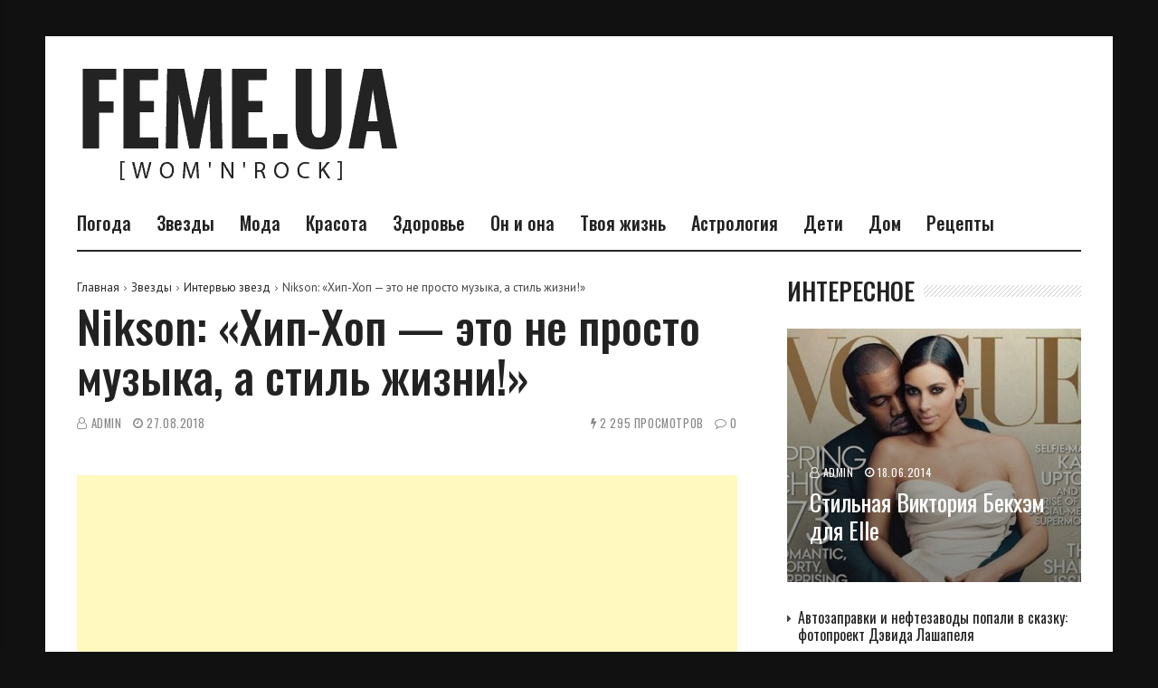

--- FILE ---
content_type: text/html; charset=UTF-8
request_url: https://feme.ua/celebrity/interview/nikson-khip-khop-eto-ne-prosto-muzyka-a-stil-zhizni.html
body_size: 18768
content:
<!doctype html>
<html lang="ru-RU">
<head>
	<meta charset="UTF-8">
	<meta name="viewport" content="width=device-width, initial-scale=1">

	<meta name='robots' content='index, follow, max-image-preview:large, max-snippet:-1, max-video-preview:-1' />

	<!-- This site is optimized with the Yoast SEO plugin v20.3 - https://yoast.com/wordpress/plugins/seo/ -->
	<title>Nikson: «Хип-Хоп - это не просто музыка, а стиль жизни!» &mdash; Feme.ua</title>
	<link rel="canonical" href="https://feme.ua/celebrity/interview/nikson-khip-khop-eto-ne-prosto-muzyka-a-stil-zhizni.html" />
	<meta property="og:locale" content="ru_RU" />
	<meta property="og:type" content="article" />
	<meta property="og:title" content="Nikson: «Хип-Хоп - это не просто музыка, а стиль жизни!» &mdash; Feme.ua" />
	<meta property="og:description" content="Несмотря на свой относительно недавний дебют, певица Nikson (настоящее имя – Вероника) уже успела полюбиться тысячам меломанов." />
	<meta property="og:url" content="https://feme.ua/celebrity/interview/nikson-khip-khop-eto-ne-prosto-muzyka-a-stil-zhizni.html" />
	<meta property="og:site_name" content="Feme.ua" />
	<meta property="article:publisher" content="https://www.facebook.com/Femeua/" />
	<meta property="article:published_time" content="2018-08-27T10:39:18+00:00" />
	<meta property="og:image" content="https://feme.ua/wp-content/uploads/2020/03/889900.jpg" />
	<meta property="og:image:width" content="480" />
	<meta property="og:image:height" content="334" />
	<meta property="og:image:type" content="image/jpeg" />
	<meta name="author" content="admin" />
	<meta name="twitter:label1" content="Написано автором" />
	<meta name="twitter:data1" content="admin" />
	<script type="application/ld+json" class="yoast-schema-graph">{"@context":"https://schema.org","@graph":[{"@type":"WebPage","@id":"https://feme.ua/celebrity/interview/nikson-khip-khop-eto-ne-prosto-muzyka-a-stil-zhizni.html","url":"https://feme.ua/celebrity/interview/nikson-khip-khop-eto-ne-prosto-muzyka-a-stil-zhizni.html","name":"Nikson: «Хип-Хоп - это не просто музыка, а стиль жизни!» &mdash; Feme.ua","isPartOf":{"@id":"https://feme.ua/#website"},"primaryImageOfPage":{"@id":"https://feme.ua/celebrity/interview/nikson-khip-khop-eto-ne-prosto-muzyka-a-stil-zhizni.html#primaryimage"},"image":{"@id":"https://feme.ua/celebrity/interview/nikson-khip-khop-eto-ne-prosto-muzyka-a-stil-zhizni.html#primaryimage"},"thumbnailUrl":"https://feme.ua/wp-content/uploads/2020/03/889900.jpg","datePublished":"2018-08-27T10:39:18+00:00","dateModified":"2018-08-27T10:39:18+00:00","author":{"@id":"https://feme.ua/#/schema/person/ae39375bc48f638dbbcbb4901f4c589d"},"breadcrumb":{"@id":"https://feme.ua/celebrity/interview/nikson-khip-khop-eto-ne-prosto-muzyka-a-stil-zhizni.html#breadcrumb"},"inLanguage":"ru-RU","potentialAction":[{"@type":"ReadAction","target":["https://feme.ua/celebrity/interview/nikson-khip-khop-eto-ne-prosto-muzyka-a-stil-zhizni.html"]}]},{"@type":"ImageObject","inLanguage":"ru-RU","@id":"https://feme.ua/celebrity/interview/nikson-khip-khop-eto-ne-prosto-muzyka-a-stil-zhizni.html#primaryimage","url":"https://feme.ua/wp-content/uploads/2020/03/889900.jpg","contentUrl":"https://feme.ua/wp-content/uploads/2020/03/889900.jpg","width":480,"height":334},{"@type":"BreadcrumbList","@id":"https://feme.ua/celebrity/interview/nikson-khip-khop-eto-ne-prosto-muzyka-a-stil-zhizni.html#breadcrumb","itemListElement":[{"@type":"ListItem","position":1,"name":"Главная страница","item":"https://feme.ua/"},{"@type":"ListItem","position":2,"name":"Nikson: «Хип-Хоп &#8212; это не просто музыка, а стиль жизни!»"}]},{"@type":"WebSite","@id":"https://feme.ua/#website","url":"https://feme.ua/","name":"Feme.ua","description":"","potentialAction":[{"@type":"SearchAction","target":{"@type":"EntryPoint","urlTemplate":"https://feme.ua/?s={search_term_string}"},"query-input":"required name=search_term_string"}],"inLanguage":"ru-RU"},{"@type":"Person","@id":"https://feme.ua/#/schema/person/ae39375bc48f638dbbcbb4901f4c589d","name":"admin","image":{"@type":"ImageObject","inLanguage":"ru-RU","@id":"https://feme.ua/#/schema/person/image/","url":"https://secure.gravatar.com/avatar/d67f76cc73d71f3ce46a6e29724721c0?s=96&d=mm&r=g","contentUrl":"https://secure.gravatar.com/avatar/d67f76cc73d71f3ce46a6e29724721c0?s=96&d=mm&r=g","caption":"admin"}}]}</script>
	<!-- / Yoast SEO plugin. -->


<link rel='stylesheet' id='wp-block-library-css' href='https://feme.ua/wp-includes/css/dist/block-library/style.min.css?ver=6.1.9' media='all' />
<link rel='stylesheet' id='classic-theme-styles-css' href='https://feme.ua/wp-includes/css/classic-themes.min.css?ver=1' media='all' />
<style id='global-styles-inline-css'>
body{--wp--preset--color--black: #000000;--wp--preset--color--cyan-bluish-gray: #abb8c3;--wp--preset--color--white: #ffffff;--wp--preset--color--pale-pink: #f78da7;--wp--preset--color--vivid-red: #cf2e2e;--wp--preset--color--luminous-vivid-orange: #ff6900;--wp--preset--color--luminous-vivid-amber: #fcb900;--wp--preset--color--light-green-cyan: #7bdcb5;--wp--preset--color--vivid-green-cyan: #00d084;--wp--preset--color--pale-cyan-blue: #8ed1fc;--wp--preset--color--vivid-cyan-blue: #0693e3;--wp--preset--color--vivid-purple: #9b51e0;--wp--preset--gradient--vivid-cyan-blue-to-vivid-purple: linear-gradient(135deg,rgba(6,147,227,1) 0%,rgb(155,81,224) 100%);--wp--preset--gradient--light-green-cyan-to-vivid-green-cyan: linear-gradient(135deg,rgb(122,220,180) 0%,rgb(0,208,130) 100%);--wp--preset--gradient--luminous-vivid-amber-to-luminous-vivid-orange: linear-gradient(135deg,rgba(252,185,0,1) 0%,rgba(255,105,0,1) 100%);--wp--preset--gradient--luminous-vivid-orange-to-vivid-red: linear-gradient(135deg,rgba(255,105,0,1) 0%,rgb(207,46,46) 100%);--wp--preset--gradient--very-light-gray-to-cyan-bluish-gray: linear-gradient(135deg,rgb(238,238,238) 0%,rgb(169,184,195) 100%);--wp--preset--gradient--cool-to-warm-spectrum: linear-gradient(135deg,rgb(74,234,220) 0%,rgb(151,120,209) 20%,rgb(207,42,186) 40%,rgb(238,44,130) 60%,rgb(251,105,98) 80%,rgb(254,248,76) 100%);--wp--preset--gradient--blush-light-purple: linear-gradient(135deg,rgb(255,206,236) 0%,rgb(152,150,240) 100%);--wp--preset--gradient--blush-bordeaux: linear-gradient(135deg,rgb(254,205,165) 0%,rgb(254,45,45) 50%,rgb(107,0,62) 100%);--wp--preset--gradient--luminous-dusk: linear-gradient(135deg,rgb(255,203,112) 0%,rgb(199,81,192) 50%,rgb(65,88,208) 100%);--wp--preset--gradient--pale-ocean: linear-gradient(135deg,rgb(255,245,203) 0%,rgb(182,227,212) 50%,rgb(51,167,181) 100%);--wp--preset--gradient--electric-grass: linear-gradient(135deg,rgb(202,248,128) 0%,rgb(113,206,126) 100%);--wp--preset--gradient--midnight: linear-gradient(135deg,rgb(2,3,129) 0%,rgb(40,116,252) 100%);--wp--preset--duotone--dark-grayscale: url('#wp-duotone-dark-grayscale');--wp--preset--duotone--grayscale: url('#wp-duotone-grayscale');--wp--preset--duotone--purple-yellow: url('#wp-duotone-purple-yellow');--wp--preset--duotone--blue-red: url('#wp-duotone-blue-red');--wp--preset--duotone--midnight: url('#wp-duotone-midnight');--wp--preset--duotone--magenta-yellow: url('#wp-duotone-magenta-yellow');--wp--preset--duotone--purple-green: url('#wp-duotone-purple-green');--wp--preset--duotone--blue-orange: url('#wp-duotone-blue-orange');--wp--preset--font-size--small: 13px;--wp--preset--font-size--medium: 20px;--wp--preset--font-size--large: 36px;--wp--preset--font-size--x-large: 42px;--wp--preset--spacing--20: 0.44rem;--wp--preset--spacing--30: 0.67rem;--wp--preset--spacing--40: 1rem;--wp--preset--spacing--50: 1.5rem;--wp--preset--spacing--60: 2.25rem;--wp--preset--spacing--70: 3.38rem;--wp--preset--spacing--80: 5.06rem;}:where(.is-layout-flex){gap: 0.5em;}body .is-layout-flow > .alignleft{float: left;margin-inline-start: 0;margin-inline-end: 2em;}body .is-layout-flow > .alignright{float: right;margin-inline-start: 2em;margin-inline-end: 0;}body .is-layout-flow > .aligncenter{margin-left: auto !important;margin-right: auto !important;}body .is-layout-constrained > .alignleft{float: left;margin-inline-start: 0;margin-inline-end: 2em;}body .is-layout-constrained > .alignright{float: right;margin-inline-start: 2em;margin-inline-end: 0;}body .is-layout-constrained > .aligncenter{margin-left: auto !important;margin-right: auto !important;}body .is-layout-constrained > :where(:not(.alignleft):not(.alignright):not(.alignfull)){max-width: var(--wp--style--global--content-size);margin-left: auto !important;margin-right: auto !important;}body .is-layout-constrained > .alignwide{max-width: var(--wp--style--global--wide-size);}body .is-layout-flex{display: flex;}body .is-layout-flex{flex-wrap: wrap;align-items: center;}body .is-layout-flex > *{margin: 0;}:where(.wp-block-columns.is-layout-flex){gap: 2em;}.has-black-color{color: var(--wp--preset--color--black) !important;}.has-cyan-bluish-gray-color{color: var(--wp--preset--color--cyan-bluish-gray) !important;}.has-white-color{color: var(--wp--preset--color--white) !important;}.has-pale-pink-color{color: var(--wp--preset--color--pale-pink) !important;}.has-vivid-red-color{color: var(--wp--preset--color--vivid-red) !important;}.has-luminous-vivid-orange-color{color: var(--wp--preset--color--luminous-vivid-orange) !important;}.has-luminous-vivid-amber-color{color: var(--wp--preset--color--luminous-vivid-amber) !important;}.has-light-green-cyan-color{color: var(--wp--preset--color--light-green-cyan) !important;}.has-vivid-green-cyan-color{color: var(--wp--preset--color--vivid-green-cyan) !important;}.has-pale-cyan-blue-color{color: var(--wp--preset--color--pale-cyan-blue) !important;}.has-vivid-cyan-blue-color{color: var(--wp--preset--color--vivid-cyan-blue) !important;}.has-vivid-purple-color{color: var(--wp--preset--color--vivid-purple) !important;}.has-black-background-color{background-color: var(--wp--preset--color--black) !important;}.has-cyan-bluish-gray-background-color{background-color: var(--wp--preset--color--cyan-bluish-gray) !important;}.has-white-background-color{background-color: var(--wp--preset--color--white) !important;}.has-pale-pink-background-color{background-color: var(--wp--preset--color--pale-pink) !important;}.has-vivid-red-background-color{background-color: var(--wp--preset--color--vivid-red) !important;}.has-luminous-vivid-orange-background-color{background-color: var(--wp--preset--color--luminous-vivid-orange) !important;}.has-luminous-vivid-amber-background-color{background-color: var(--wp--preset--color--luminous-vivid-amber) !important;}.has-light-green-cyan-background-color{background-color: var(--wp--preset--color--light-green-cyan) !important;}.has-vivid-green-cyan-background-color{background-color: var(--wp--preset--color--vivid-green-cyan) !important;}.has-pale-cyan-blue-background-color{background-color: var(--wp--preset--color--pale-cyan-blue) !important;}.has-vivid-cyan-blue-background-color{background-color: var(--wp--preset--color--vivid-cyan-blue) !important;}.has-vivid-purple-background-color{background-color: var(--wp--preset--color--vivid-purple) !important;}.has-black-border-color{border-color: var(--wp--preset--color--black) !important;}.has-cyan-bluish-gray-border-color{border-color: var(--wp--preset--color--cyan-bluish-gray) !important;}.has-white-border-color{border-color: var(--wp--preset--color--white) !important;}.has-pale-pink-border-color{border-color: var(--wp--preset--color--pale-pink) !important;}.has-vivid-red-border-color{border-color: var(--wp--preset--color--vivid-red) !important;}.has-luminous-vivid-orange-border-color{border-color: var(--wp--preset--color--luminous-vivid-orange) !important;}.has-luminous-vivid-amber-border-color{border-color: var(--wp--preset--color--luminous-vivid-amber) !important;}.has-light-green-cyan-border-color{border-color: var(--wp--preset--color--light-green-cyan) !important;}.has-vivid-green-cyan-border-color{border-color: var(--wp--preset--color--vivid-green-cyan) !important;}.has-pale-cyan-blue-border-color{border-color: var(--wp--preset--color--pale-cyan-blue) !important;}.has-vivid-cyan-blue-border-color{border-color: var(--wp--preset--color--vivid-cyan-blue) !important;}.has-vivid-purple-border-color{border-color: var(--wp--preset--color--vivid-purple) !important;}.has-vivid-cyan-blue-to-vivid-purple-gradient-background{background: var(--wp--preset--gradient--vivid-cyan-blue-to-vivid-purple) !important;}.has-light-green-cyan-to-vivid-green-cyan-gradient-background{background: var(--wp--preset--gradient--light-green-cyan-to-vivid-green-cyan) !important;}.has-luminous-vivid-amber-to-luminous-vivid-orange-gradient-background{background: var(--wp--preset--gradient--luminous-vivid-amber-to-luminous-vivid-orange) !important;}.has-luminous-vivid-orange-to-vivid-red-gradient-background{background: var(--wp--preset--gradient--luminous-vivid-orange-to-vivid-red) !important;}.has-very-light-gray-to-cyan-bluish-gray-gradient-background{background: var(--wp--preset--gradient--very-light-gray-to-cyan-bluish-gray) !important;}.has-cool-to-warm-spectrum-gradient-background{background: var(--wp--preset--gradient--cool-to-warm-spectrum) !important;}.has-blush-light-purple-gradient-background{background: var(--wp--preset--gradient--blush-light-purple) !important;}.has-blush-bordeaux-gradient-background{background: var(--wp--preset--gradient--blush-bordeaux) !important;}.has-luminous-dusk-gradient-background{background: var(--wp--preset--gradient--luminous-dusk) !important;}.has-pale-ocean-gradient-background{background: var(--wp--preset--gradient--pale-ocean) !important;}.has-electric-grass-gradient-background{background: var(--wp--preset--gradient--electric-grass) !important;}.has-midnight-gradient-background{background: var(--wp--preset--gradient--midnight) !important;}.has-small-font-size{font-size: var(--wp--preset--font-size--small) !important;}.has-medium-font-size{font-size: var(--wp--preset--font-size--medium) !important;}.has-large-font-size{font-size: var(--wp--preset--font-size--large) !important;}.has-x-large-font-size{font-size: var(--wp--preset--font-size--x-large) !important;}
.wp-block-navigation a:where(:not(.wp-element-button)){color: inherit;}
:where(.wp-block-columns.is-layout-flex){gap: 2em;}
.wp-block-pullquote{font-size: 1.5em;line-height: 1.6;}
</style>
<link rel='stylesheet' id='ez-toc-css' href='https://feme.ua/wp-content/plugins/easy-table-of-contents/assets/css/screen.min.css?ver=2.0.76' media='all' />
<style id='ez-toc-inline-css'>
div#ez-toc-container .ez-toc-title {font-size: 100%;}div#ez-toc-container .ez-toc-title {font-weight: 500;}div#ez-toc-container ul li , div#ez-toc-container ul li a {font-size: 100%;}div#ez-toc-container ul li , div#ez-toc-container ul li a {font-weight: 500;}div#ez-toc-container nav ul ul li {font-size: 90%;}div#ez-toc-container {width: 100%;}
.ez-toc-container-direction {direction: ltr;}.ez-toc-counter ul{counter-reset: item ;}.ez-toc-counter nav ul li a::before {content: counters(item, '.', decimal) '. ';display: inline-block;counter-increment: item;flex-grow: 0;flex-shrink: 0;margin-right: .2em; float: left; }.ez-toc-widget-direction {direction: ltr;}.ez-toc-widget-container ul{counter-reset: item ;}.ez-toc-widget-container nav ul li a::before {content: counters(item, '.', decimal) '. ';display: inline-block;counter-increment: item;flex-grow: 0;flex-shrink: 0;margin-right: .2em; float: left; }
</style>
<link rel='stylesheet' id='font-awesome-css' href='https://feme.ua/wp-content/plugins/js_composer/assets/lib/bower/font-awesome/css/font-awesome.min.css?ver=6.0.5' media='all' />
<link rel='stylesheet' id='wpg-core-css' href='https://feme.ua/wp-content/themes/backstreet/style.css?ver=4.0' media='all' />
<style id='wpg-core-inline-css'>
html{font-size:16px}body,button,input,optgroup,select,textarea{font-family:PT Sans;font-weight:400}h1,h2,h3,h4,h5,h6{font-family:Oswald}.has-drop-cap:not(:focus)::first-letter,.search-popup input,.review-score-inner .review-score-value,.meta-score,.bn-label,.bn-news ul li,.footer-menu,.tax-title,.entry-header-single .entry-title,.post-default h3.entry-title,.title-wrap .title-text,.trending-now .mt-label,.widget .widget-title,.single-tags,.read-more a,.review-title,ul.entry-meta,.pagination .pagi-item,.page-links .pagi-item,.pagination .post-page-numbers,.page-links .post-page-numbers,.review-footer h5,.entry-author .entry-author__name,ul.module-filters{font-family:Oswald}.topbar{font-family:Oswald;font-weight:400}ul.nav-menu>li>a,ul.nav-menu .mega-col>a,.mobile-nav-menu{font-family:Oswald;font-weight:500}blockquote{font-family:Oswald;font-weight:500}.button,button,input[type=button],input[type=reset],input[type=submit]{font-family:Oswald;font-weight:600}
</style>
<link rel='stylesheet' id='wp-pagenavi-css' href='https://feme.ua/wp-content/plugins/wp-pagenavi/pagenavi-css.css?ver=2.70' media='all' />
<!--[if lt IE 9]>
<link rel='stylesheet' id='vc_lte_ie9-css' href='https://feme.ua/wp-content/plugins/js_composer/assets/css/vc_lte_ie9.min.css?ver=6.0.5' media='screen' />
<![endif]-->
<link rel='stylesheet' id='redux-google-fonts-wpg_options-css' href='https://fonts.googleapis.com/css?family=PT+Sans%3A400%2C700%2C400italic%2C700italic%7COswald%3A200%2C300%2C400%2C500%2C600%2C700&#038;subset=latin&#038;ver=1612828584' media='all' />
<script src='https://feme.ua/wp-includes/js/jquery/jquery.min.js?ver=3.6.1' id='jquery-core-js'></script>
<script src='https://feme.ua/wp-includes/js/jquery/jquery-migrate.min.js?ver=3.3.2' id='jquery-migrate-js'></script>
<noscript><style> .wpb_animate_when_almost_visible { opacity: 1; }</style></noscript>	
<!-- Global site tag (gtag.js) - Google Analytics -->
<script async src="https://www.googletagmanager.com/gtag/js?id=UA-29684021-1"></script>
<script>
  window.dataLayer = window.dataLayer || [];
  function gtag(){dataLayer.push(arguments);}
  gtag('js', new Date());

  gtag('config', 'UA-29684021-1');
</script>
<script async src="https://pagead2.googlesyndication.com/pagead/js/adsbygoogle.js?client=ca-pub-4044640932202842" crossorigin="anonymous"></script>
</head>

<body class="post-template-default single single-post postid-37522 single-format-standard wp-embed-responsive  has-sidebar right-sidebar site-boxed2 header-2 footer-1 is-lazyload article-layout-2 is-more-article wpb-js-composer js-comp-ver-6.0.5 vc_responsive">
	
<div id="page" class="site bg-light">

	<a class="skip-link screen-reader-text" href="#content">Перейти к содержимому</a>

			<p class="site-title screen-reader-text">Feme.ua</p>
		<p class="site-description screen-reader-text"></p>
	
	
	<header id="masthead" class="site-header">

		<div class="container">
			<div class="header-wrap">

				<div class="logo-wrap">
    <div class="logo-wrap-inner">
        		<div class="header-mobile-el text-left">
			<a href="#" class="sidenav-toggle"><i class="fa fa-bars" aria-hidden="true"></i></a>
		</div>

				<a href="https://feme.ua/" class="logo header-desktop-el">
			<img class="logo__img" src="https://feme.ua/wp-content/uploads/2021/02/logo2x.png" width="546" height="136" alt="Feme.ua" title="Feme.ua" srcset="https://feme.ua/wp-content/uploads/2021/02/logo2x.png 1x, https://feme.ua/wp-content/uploads/2021/02/logo2x.png 2x">
		</a>
						<a href="https://feme.ua/" class="logo_mobile header-mobile-el">
			<img class="logo__img" src="https://feme.ua/wp-content/uploads/2021/02/logo2x.png" width="546" height="136" alt="Feme.ua" title="Feme.ua" srcset="https://feme.ua/wp-content/uploads/2021/02/logo2x.png 1x, https://feme.ua/wp-content/uploads/2021/02/logo2x.png 2x">
		</a>
		
		<div class="header-mobile-el text-right">
			<a href="#search-popup" class="search-trigger inline-lightbox" data-effect="mfp-slide-bottom"><i class="fa fa-search" aria-hidden="true"></i></a>
		</div>
		        <div class="flex-element text-right">
            <div class="ads-on-header"><div class="ads-container"><div class="ads-content text-center"></div></div></div>        </div>
    </div>
</div>

<div class="menu-wrap">
    <div class="menu-wrap-inner">

        
<!-- Nav-wrap -->
<nav class="mainnav-wrap">
    <ul id="mainnav" class="nav-menu inline-list"><li class="menu-item menu-item-type-custom menu-item-object-custom menu-item-43447"><a href="https://meteo.ua/">Погода</a></li>
<li class="menu-item menu-item-type-taxonomy menu-item-object-category current-post-ancestor menu-item-has-children menu-item-40339 has-submenu mega-cat-posts" data-id="celebrity"><a href="https://feme.ua/celebrity">Звезды</a><ul class="submenu megamenu megacat bg-dark"><li></li></ul>
<ul class="submenu bg-dark">
	<li class="menu-item menu-item-type-taxonomy menu-item-object-category menu-item-40340"><a href="https://feme.ua/celebrity/zvezdnyy-stil">Звездный стиль</a></li>
	<li class="menu-item menu-item-type-taxonomy menu-item-object-category current-post-ancestor current-menu-parent current-post-parent menu-item-40341"><a href="https://feme.ua/celebrity/interview">Интервью звезд</a></li>
	<li class="menu-item menu-item-type-taxonomy menu-item-object-category menu-item-40342"><a href="https://feme.ua/celebrity/star-news">Новости шоу-бизнеса</a></li>
	<li class="menu-item menu-item-type-taxonomy menu-item-object-category menu-item-40343"><a href="https://feme.ua/celebrity/paparazzi">Сплетни</a></li>
	<li class="menu-item menu-item-type-taxonomy menu-item-object-category menu-item-40344"><a href="https://feme.ua/celebrity/photo">Фото звезд</a></li>

</ul>
</li>
<li class="menu-item menu-item-type-taxonomy menu-item-object-category menu-item-has-children menu-item-40345 has-submenu mega-cat-posts" data-id="fashion"><a href="https://feme.ua/fashion">Мода</a><ul class="submenu megamenu megacat bg-dark"><li></li></ul>
<ul class="submenu bg-dark">
	<li class="menu-item menu-item-type-taxonomy menu-item-object-category menu-item-40346"><a href="https://feme.ua/fashion/aksessuary">Модные аксессуары</a></li>
	<li class="menu-item menu-item-type-taxonomy menu-item-object-category menu-item-40347"><a href="https://feme.ua/fashion/fashion-news">Новости мира моды</a></li>
	<li class="menu-item menu-item-type-taxonomy menu-item-object-category menu-item-40348"><a href="https://feme.ua/fashion/shoes">Обувь</a></li>
	<li class="menu-item menu-item-type-taxonomy menu-item-object-category menu-item-40349"><a href="https://feme.ua/fashion/clothes">Одежда</a></li>

</ul>
</li>
<li class="menu-item menu-item-type-taxonomy menu-item-object-category menu-item-has-children menu-item-40351 has-submenu mega-cat-posts" data-id="beauty"><a href="https://feme.ua/beauty">Красота</a><ul class="submenu megamenu megacat bg-dark"><li></li></ul>
<ul class="submenu bg-dark">
	<li class="menu-item menu-item-type-taxonomy menu-item-object-category menu-item-40352"><a href="https://feme.ua/beauty/hair">Волосы</a></li>
	<li class="menu-item menu-item-type-taxonomy menu-item-object-category menu-item-40354"><a href="https://feme.ua/beauty/face">Лицо</a></li>
	<li class="menu-item menu-item-type-taxonomy menu-item-object-category menu-item-40359"><a href="https://feme.ua/beauty/body">Тело</a></li>
	<li class="menu-item menu-item-type-taxonomy menu-item-object-category menu-item-40356"><a href="https://feme.ua/beauty/nails">Ногти</a></li>
	<li class="menu-item menu-item-type-taxonomy menu-item-object-category menu-item-40353"><a href="https://feme.ua/beauty/kosmetologiya">Косметология</a></li>
	<li class="menu-item menu-item-type-taxonomy menu-item-object-category menu-item-40355"><a href="https://feme.ua/beauty/makeup">Макияж</a></li>
	<li class="menu-item menu-item-type-taxonomy menu-item-object-category menu-item-40357"><a href="https://feme.ua/beauty/perfumery">Парфюмерия</a></li>

</ul>
</li>
<li class="menu-item menu-item-type-taxonomy menu-item-object-category menu-item-has-children menu-item-40360 has-submenu mega-cat-posts" data-id="health"><a href="https://feme.ua/health">Здоровье</a><ul class="submenu megamenu megacat bg-dark"><li></li></ul>
<ul class="submenu bg-dark">
	<li class="menu-item menu-item-type-taxonomy menu-item-object-category menu-item-40361"><a href="https://feme.ua/health/pregnancy-childbirth">Беременность и роды</a></li>
	<li class="menu-item menu-item-type-taxonomy menu-item-object-category menu-item-40362"><a href="https://feme.ua/health/womens-health">Женское здоровье</a></li>
	<li class="menu-item menu-item-type-taxonomy menu-item-object-category menu-item-40363"><a href="https://feme.ua/health/perfect-figure">Идеальная фигура</a></li>
	<li class="menu-item menu-item-type-taxonomy menu-item-object-category menu-item-40364"><a href="https://feme.ua/health/health-more">Разное</a></li>

</ul>
</li>
<li class="menu-item menu-item-type-taxonomy menu-item-object-category menu-item-has-children menu-item-40365 has-submenu mega-cat-posts" data-id="love"><a href="https://feme.ua/love">Он и она</a><ul class="submenu megamenu megacat bg-dark"><li></li></ul>
<ul class="submenu bg-dark">
	<li class="menu-item menu-item-type-taxonomy menu-item-object-category menu-item-40366"><a href="https://feme.ua/love/marriage">Брак</a></li>
	<li class="menu-item menu-item-type-taxonomy menu-item-object-category menu-item-40368"><a href="https://feme.ua/love/sex">Секс</a></li>
	<li class="menu-item menu-item-type-taxonomy menu-item-object-category menu-item-40367"><a href="https://feme.ua/love/psychology-of-relationships">Психология отношений</a></li>

</ul>
</li>
<li class="menu-item menu-item-type-taxonomy menu-item-object-category menu-item-has-children menu-item-40374 has-submenu mega-cat-posts" data-id="your-life"><a href="https://feme.ua/your-life">Твоя жизнь</a><ul class="submenu megamenu megacat bg-dark"><li></li></ul>
<ul class="submenu bg-dark">
	<li class="menu-item menu-item-type-taxonomy menu-item-object-category menu-item-40369"><a href="https://feme.ua/your-life/puteshestviya">Путешествия</a></li>
	<li class="menu-item menu-item-type-taxonomy menu-item-object-category menu-item-40370"><a href="https://feme.ua/your-life/rabota-i-karera">Работа и карьера</a></li>
	<li class="menu-item menu-item-type-taxonomy menu-item-object-category menu-item-40371"><a href="https://feme.ua/your-life/avto-ledi">Авто-леди</a></li>
	<li class="menu-item menu-item-type-taxonomy menu-item-object-category menu-item-40373"><a href="https://feme.ua/your-life/interesnoe">Интересное</a></li>

</ul>
</li>
<li class="menu-item menu-item-type-taxonomy menu-item-object-category menu-item-has-children menu-item-40391 has-submenu mega-cat-posts" data-id="magic"><a href="https://feme.ua/magic">Астрология</a><ul class="submenu megamenu megacat bg-dark"><li></li></ul>
<ul class="submenu bg-dark">
	<li class="menu-item menu-item-type-taxonomy menu-item-object-category menu-item-40392"><a href="https://feme.ua/magic/horoscopes">Гороскопы</a></li>
	<li class="menu-item menu-item-type-taxonomy menu-item-object-category menu-item-40393"><a href="https://feme.ua/magic/magics">Магия</a></li>
	<li class="menu-item menu-item-type-taxonomy menu-item-object-category menu-item-40394"><a href="https://feme.ua/magic/tests">Тесты</a></li>

</ul>
</li>
<li class="menu-item menu-item-type-taxonomy menu-item-object-category menu-item-has-children menu-item-40395 has-submenu mega-cat-posts" data-id="kids"><a href="https://feme.ua/kids">Дети</a><ul class="submenu megamenu megacat bg-dark"><li></li></ul>
<ul class="submenu bg-dark">
	<li class="menu-item menu-item-type-taxonomy menu-item-object-category menu-item-40396"><a href="https://feme.ua/kids/child-education">Воспитание детей</a></li>
	<li class="menu-item menu-item-type-taxonomy menu-item-object-category menu-item-40397"><a href="https://feme.ua/kids/activity-child">Детский досуг</a></li>
	<li class="menu-item menu-item-type-taxonomy menu-item-object-category menu-item-40398"><a href="https://feme.ua/kids/childrens-health">Здоровье ребенка</a></li>
	<li class="menu-item menu-item-type-taxonomy menu-item-object-category menu-item-40399"><a href="https://feme.ua/kids/child-nutrition">Питание детей</a></li>

</ul>
</li>
<li class="menu-item menu-item-type-taxonomy menu-item-object-category menu-item-has-children menu-item-40400 has-submenu mega-cat-posts" data-id="housewife"><a href="https://feme.ua/housewife">Дом</a><ul class="submenu megamenu megacat bg-dark"><li></li></ul>
<ul class="submenu bg-dark">
	<li class="menu-item menu-item-type-taxonomy menu-item-object-category menu-item-40401"><a href="https://feme.ua/housewife/interior">Дизайн и интерьер</a></li>
	<li class="menu-item menu-item-type-taxonomy menu-item-object-category menu-item-40402"><a href="https://feme.ua/housewife/pets">Домашние питомцы</a></li>
	<li class="menu-item menu-item-type-taxonomy menu-item-object-category menu-item-40403"><a href="https://feme.ua/housewife/flora">Домашняя флора</a></li>
	<li class="menu-item menu-item-type-taxonomy menu-item-object-category menu-item-40404"><a href="https://feme.ua/housewife/celebration-of-the-day">Календарь праздников</a></li>
	<li class="menu-item menu-item-type-taxonomy menu-item-object-category menu-item-40405"><a href="https://feme.ua/housewife/holidays">Праздники</a></li>
	<li class="menu-item menu-item-type-taxonomy menu-item-object-category menu-item-40406"><a href="https://feme.ua/housewife/hobby">Хобби</a></li>

</ul>
</li>
<li class="menu-item menu-item-type-taxonomy menu-item-object-category menu-item-has-children menu-item-40416 has-submenu mega-cat-posts" data-id="cook"><a href="https://feme.ua/cook">Рецепты</a><ul class="submenu megamenu megacat bg-dark"><li></li></ul>
<ul class="submenu bg-dark">
	<li class="menu-item menu-item-type-taxonomy menu-item-object-category menu-item-40407"><a href="https://feme.ua/cook/dish-of-the-day">Блюдо дня</a></li>
	<li class="menu-item menu-item-type-taxonomy menu-item-object-category menu-item-40408"><a href="https://feme.ua/cook/main-dishes">Вторые блюда</a></li>
	<li class="menu-item menu-item-type-taxonomy menu-item-object-category menu-item-40409"><a href="https://feme.ua/cook/baking">Выпечка</a></li>
	<li class="menu-item menu-item-type-taxonomy menu-item-object-category menu-item-40410"><a href="https://feme.ua/cook/desserts">Десерты</a></li>
	<li class="menu-item menu-item-type-taxonomy menu-item-object-category menu-item-40411"><a href="https://feme.ua/cook/preserving">Заготовки на зиму</a></li>
	<li class="menu-item menu-item-type-taxonomy menu-item-object-category menu-item-40412"><a href="https://feme.ua/cook/meat">Мясные блюда</a></li>
	<li class="menu-item menu-item-type-taxonomy menu-item-object-category menu-item-40413"><a href="https://feme.ua/cook/drinks">Напитки</a></li>
	<li class="menu-item menu-item-type-taxonomy menu-item-object-category menu-item-40414"><a href="https://feme.ua/cook/presentation-of-meals">Оформление блюд</a></li>
	<li class="menu-item menu-item-type-taxonomy menu-item-object-category menu-item-40415"><a href="https://feme.ua/cook/soup">Первые блюда</a></li>
	<li class="menu-item menu-item-type-taxonomy menu-item-object-category menu-item-40417"><a href="https://feme.ua/cook/fish-seafoods">Рыба и морепродукты</a></li>
	<li class="menu-item menu-item-type-taxonomy menu-item-object-category menu-item-40418"><a href="https://feme.ua/cook/salads">Салаты</a></li>

</ul>
</li>
</ul></nav> <!-- end nav-wrap -->

        <div class="flex-element text-right">
                    </div>
    </div>
</div>

			</div>
		</div>

		


    <div class="container">
        <div class="header-divider">
        </div>
    </div>

	</header><!-- #masthead -->

	<div id="content" class="site-content">
	<div id="primary" class="primary-area">

		<main id="main" class="site-main">

		
			
			
			<article id="post-37522" class="post-37522 post type-post status-publish format-standard has-post-thumbnail hentry category-interview">

				<div class="container">
					<div class="row content-row">

						<div class="content-area col-lg-8">

							
														    <header class="entry-header entry-header-single entry-header-article">
									<ul id="breadcrumb" class="breadcrumbs"><li><a href="https://feme.ua/">Главная</a></li><li><a href="https://feme.ua/celebrity">Звезды</a></li><li><a href="https://feme.ua/celebrity/interview">Интервью звезд</a></li><li class="current">Nikson: «Хип-Хоп &#8212; это не просто музыка, а стиль жизни!»</li></ul><script type="application/ld+json">{"@context":"http:\/\/schema.org","@type":"BreadcrumbList","@id":"#Breadcrumb","itemListElement":[{"@type":"ListItem","position":1,"item":{"name":"\u0413\u043b\u0430\u0432\u043d\u0430\u044f","@id":"https:\/\/feme.ua\/"}},{"@type":"ListItem","position":2,"item":{"name":"\u0417\u0432\u0435\u0437\u0434\u044b","@id":"https:\/\/feme.ua\/celebrity"}},{"@type":"ListItem","position":3,"item":{"name":"\u0418\u043d\u0442\u0435\u0440\u0432\u044c\u044e \u0437\u0432\u0435\u0437\u0434","@id":"https:\/\/feme.ua\/celebrity\/interview"}},{"@type":"ListItem","position":4,"item":{"name":"Nikson: \u00ab\u0425\u0438\u043f-\u0425\u043e\u043f &#8212; \u044d\u0442\u043e \u043d\u0435 \u043f\u0440\u043e\u0441\u0442\u043e \u043c\u0443\u0437\u044b\u043a\u0430, \u0430 \u0441\u0442\u0438\u043b\u044c \u0436\u0438\u0437\u043d\u0438!\u00bb","@id":"https:\/\/feme.ua\/celebrity\/interview\/nikson-khip-khop-eto-ne-prosto-muzyka-a-stil-zhizni.html"}}]}</script><h1 class="entry-title">Nikson: «Хип-Хоп &#8212; это не просто музыка, а стиль жизни!»</h1>										<div class="entry-meta-container">
											<ul class="entry-meta"><li class="meta-author"><a href="https://feme.ua/author/admin" class="author-name" title="admin">admin</a></li><li class="meta-date">27.08.2018</li></ul><ul class="entry-meta"><li class="meta-views"><span>2&nbsp;295 Просмотров</span></li><li class="meta-comments"><a href="https://feme.ua/celebrity/interview/nikson-khip-khop-eto-ne-prosto-muzyka-a-stil-zhizni.html#respond">0</a></li></ul>										</div><br><br>
<script async src="https://pagead2.googlesyndication.com/pagead/js/adsbygoogle.js?client=ca-pub-4044640932202842"
     crossorigin="anonymous"></script>
<ins class="adsbygoogle"
     style="display:block; text-align:center;"
     data-ad-layout="in-article"
     data-ad-format="fluid"
     data-ad-client="ca-pub-4044640932202842"
     data-ad-slot="1728720969"></ins>
<script>
     (adsbygoogle = window.adsbygoogle || []).push({});
</script>									
																	</header><!-- .entry-header -->
							
															<div class="entry-featured entry-featured-single">
									<div class="media-holder"><a class="image-lightbox" href="https://feme.ua/wp-content/uploads/2020/03/889900.jpg"><div class="thumb-container thumb-60"><img width="480" height="334" src="https://feme.ua/wp-content/themes/backstreet/images/empty.jpg" class="attachment-wpg-image-large size-wpg-image-large lazy-img wp-post-image" alt="" decoding="async" data-src="https://feme.ua/wp-content/uploads/2020/03/889900.jpg" wpfc-lazyload-disable="true" /></div></a></div>								</div>
<script async src="https://pagead2.googlesyndication.com/pagead/js/adsbygoogle.js?client=ca-pub-4044640932202842"
     crossorigin="anonymous"></script>
<ins class="adsbygoogle"
     style="display:block; text-align:center;"
     data-ad-layout="in-article"
     data-ad-format="fluid"
     data-ad-client="ca-pub-4044640932202842"
     data-ad-slot="7910985933"></ins>
<script>
     (adsbygoogle = window.adsbygoogle || []).push({});
</script>							
							<!-- .entry-featured -->
							
							
						    <div class="entry-content article-content">
								<div style="text-align: center;"><img wpfc-lazyload-disable="true" decoding="async" loading="lazy" src="/upload/medialibrary/ce1/6878o88.png" title="Nikson" border="0" alt="Nikson" width="480" height="333"  /></div>
<div></div>
<p>Несмотря на свой относительно недавний дебют, певица Nikson (настоящее имя &ndash; Вероника) уже успела полюбиться тысячам меломанов. Мы не смогли пройти мимо этой жгучей красотки, расспросив ее творчестве, безупречном стиле и как она спасается от назойливых поклонников.</p>
<div><b>Вероника, вы недавно ворвались в украинский шоу-бизнес. Ваш </b><a href="https://feme.ua/celebrity/star-news/pevitsa-nikson-prezentovala-zharkiy-klip-na-pesnyu-gologramma.html" target="_blank" rel="noopener noreferrer">клип &laquo;Голограмма&raquo;</a><b> завоевал зрителя не только в Украине, но и за ее приделами. Что будет дальше?</b></div>
<div>Все по порядку: планируем завоевать весь мир <i>(смеется) </i>Дальше упорный труд, запись новой песни, сьемки клипов, фотосессии, интервью, встречи, ротации. Все, как всегда – работать и еще раз работать. Результаты, конечно же, будут на всех музыкальных порталах.</div>
<div></div>
<div style="text-align: center;"><img wpfc-lazyload-disable="true" decoding="async" loading="lazy" src="/upload/medialibrary/fd3/6578999.png" title="Nikson" border="0" alt="Nikson" width="480" height="479"  /></div>
<div> <b>Целое лето вы были в работе, но все же устроили себе недельку отдыха. Где отдыхали и какой вы любите отдых?</b></div>
<div>Да, так и есть, удалось вырваться всего лишь на недельку, так как график очень сложный. Этим летом я отдыхала в Испании в Коста-Дорада. Я обожаю экстремальный отдых. Этим летом, как и всегда, я посетила все аттракционы, ведь это одна из моих сильных страстей. Так получилось, что без острых ощущений мне скучно и не интересно, поэтому на отдыхе я всегда стараюсь предоставить себе порцию адреналинчика.</div>
<div><b>Вы обожаете хип-хоп, но в Украине музыка в этом стиле только набирает обороты. Чем вам так нравится такая музыка?</b></div>
<div>Хип-Хоп &#8212; это не просто музыка, танец, &quot;стиль жизни&quot;. ОН уже вырос из этого состояния и сейчас &#8212; это философия: понимание, ощущение мира вокруг, способ не захлебнуться в окружающем, способ понять и быть выше всего этого. И это не просто стиль жизни &#8212; это целая культура, которая позволяет забыть о войнах и несправедливости, это то, что ведет вперед.</div>
<div></div>
<div style="text-align: center;"><img wpfc-lazyload-disable="true" decoding="async" loading="lazy" src="/upload/medialibrary/733/889900.png" title="Nikson" border="0" alt="Nikson" width="480" height="389"  /></div>
<div><b>Вы всегда придерживаетесь дресс-кода, в то время, когда остальные не слишком придают этому значение. Стиль и соответствие моменту так важны для вас? </b></div>
<div>Да, для меня это очень важно. Мало кто знает, но я никогда не обращаюсь к стилистам. Я всегда одеваюсь безупречно и многие люди попросту удивляются этому моему умению. Я могу придумать абсолютно новый образ, совместить несовместимое, и из этого получится прекрасный результат. У меня всегда было чувство стиля и чувство прекрасного. Да, для меня важно выглядеть и соответствовать ситуации, потому что, во-первых, это задача любой уважающей себя женщины – выглядеть красиво и стильно, а во-вторых &#8212; это может дать фору в достижении успехов на любом поприще.</div>
<div><b>Вы достаточно активны в социальных сетях. Много поклонников пытаются с вами познакомиться? Что вы им отвечаете или игнорируете их сообщения?</b></div>
<div>Да, вы правы, поклонников много, и они очень настойчивы. Если честно, то я редко отвечаю на сообщения поклонников, так как у меня очень плотный график, и к сожалению, просто не хватает времени, даже на переписки с друзьями, не говоря уже о незнакомых людях. Но, если появляется свободные пол часика – то я с удовольствием отвечу и пообщаюсь на интересные темы.  </div>
			<div class="entry-share share-bottom">
				
    		<div class="socials-share row">
				<div class="col"><a href="https://www.facebook.com/sharer.php?u=https://feme.ua/celebrity/interview/nikson-khip-khop-eto-ne-prosto-muzyka-a-stil-zhizni.html" rel="external" target="_blank" class="social social-facebook"><i class="fa fa-facebook"></i></a></div>    		</div><!-- .post-share /-->
        			</div>
        
								<div class="clearfix"></div>

								<div class="single-tags">
																	</div>
							</div>
<script async src="https://pagead2.googlesyndication.com/pagead/js/adsbygoogle.js?client=ca-pub-4044640932202842"
     crossorigin="anonymous"></script>
<ins class="adsbygoogle"
     style="display:block; text-align:center;"
     data-ad-layout="in-article"
     data-ad-format="fluid"
     data-ad-client="ca-pub-4044640932202842"
     data-ad-slot="1892372499"></ins>
<script>
     (adsbygoogle = window.adsbygoogle || []).push({});
</script>							
							<!-- .entry-content -->

							
		<div class="toggle-post-content clearfix">
			<a id="toggle-post-button" class="button" href="#">
				<span>Показать больше <i class="fa fa-angle-down" aria-hidden="true"></i></span>
			</a>
		</div>
		<script type="application/ld+json">{"@context":"http:\/\/schema.org","@type":"review","dateCreated":"2018-08-27T13:39:18+03:00","datePublished":"2018-08-27T13:39:18+03:00","dateModified":"2018-08-27T13:39:18+03:00","headline":"Nikson: \u00ab\u0425\u0438\u043f-\u0425\u043e\u043f &#8212; \u044d\u0442\u043e \u043d\u0435 \u043f\u0440\u043e\u0441\u0442\u043e \u043c\u0443\u0437\u044b\u043a\u0430, \u0430 \u0441\u0442\u0438\u043b\u044c \u0436\u0438\u0437\u043d\u0438!\u00bb","name":"Nikson: \u00ab\u0425\u0438\u043f-\u0425\u043e\u043f &#8212; \u044d\u0442\u043e \u043d\u0435 \u043f\u0440\u043e\u0441\u0442\u043e \u043c\u0443\u0437\u044b\u043a\u0430, \u0430 \u0441\u0442\u0438\u043b\u044c \u0436\u0438\u0437\u043d\u0438!\u00bb","keywords":[],"url":"https:\/\/feme.ua\/celebrity\/interview\/nikson-khip-khop-eto-ne-prosto-muzyka-a-stil-zhizni.html","description":"\u041d\u0435\u0441\u043c\u043e\u0442\u0440\u044f \u043d\u0430 \u0441\u0432\u043e\u0439 \u043e\u0442\u043d\u043e\u0441\u0438\u0442\u0435\u043b\u044c\u043d\u043e \u043d\u0435\u0434\u0430\u0432\u043d\u0438\u0439 \u0434\u0435\u0431\u044e\u0442, \u043f\u0435\u0432\u0438\u0446\u0430 Nikson (\u043d\u0430\u0441\u0442\u043e\u044f\u0449\u0435\u0435 \u0438\u043c\u044f &ndash; \u0412\u0435\u0440\u043e\u043d\u0438\u043a\u0430) \u0443\u0436\u0435 \u0443\u0441\u043f\u0435\u043b\u0430 \u043f\u043e\u043b\u044e\u0431\u0438\u0442\u044c\u0441\u044f \u0442\u044b\u0441\u044f\u0447\u0430\u043c \u043c\u0435\u043b\u043e\u043c\u0430\u043d\u043e\u0432. \u041c\u044b \u043d\u0435 \u0441\u043c\u043e\u0433\u043b\u0438 \u043f\u0440\u043e\u0439\u0442\u0438 \u043c\u0438\u043c\u043e \u044d\u0442\u043e\u0439 \u0436\u0433\u0443\u0447\u0435\u0439 \u043a\u0440\u0430\u0441\u043e\u0442\u043a\u0438, \u0440\u0430\u0441\u0441\u043f\u0440\u043e\u0441\u0438\u0432 \u0435\u0435 \u0442\u0432\u043e\u0440\u0447","copyrightYear":"2018","publisher":{"@id":"#Publisher","@type":"Organization","name":"Feme.ua","logo":{"@type":"ImageObject","url":"https:\/\/feme.ua\/wp-content\/uploads\/2021\/02\/logo2x.png"}},"sourceOrganization":{"@id":"#Publisher"},"copyrightHolder":{"@id":"#Publisher"},"mainEntityOfPage":{"@type":"WebPage","@id":"https:\/\/feme.ua\/celebrity\/interview\/nikson-khip-khop-eto-ne-prosto-muzyka-a-stil-zhizni.html","breadcrumb":{"@id":"#Breadcrumb"}},"author":{"@type":"Person","name":"admin","url":"https:\/\/feme.ua\/author\/admin"},"itemReviewed":{"@type":"Thing","name":"Nikson: \u00ab\u0425\u0438\u043f-\u0425\u043e\u043f &#8212; \u044d\u0442\u043e \u043d\u0435 \u043f\u0440\u043e\u0441\u0442\u043e \u043c\u0443\u0437\u044b\u043a\u0430, \u0430 \u0441\u0442\u0438\u043b\u044c \u0436\u0438\u0437\u043d\u0438!\u00bb","image":"https:\/\/feme.ua\/wp-content\/uploads\/2020\/03\/889900.jpg"},"reviewRating":{"@type":"Rating","worstRating":1,"bestRating":5,"ratingValue":"","description":""},"reviewBody":"\u041d\u0435\u0441\u043c\u043e\u0442\u0440\u044f \u043d\u0430 \u0441\u0432\u043e\u0439 \u043e\u0442\u043d\u043e\u0441\u0438\u0442\u0435\u043b\u044c\u043d\u043e \u043d\u0435\u0434\u0430\u0432\u043d\u0438\u0439 \u0434\u0435\u0431\u044e\u0442, \u043f\u0435\u0432\u0438\u0446\u0430 Nikson (\u043d\u0430\u0441\u0442\u043e\u044f\u0449\u0435\u0435 \u0438\u043c\u044f &ndash; \u0412\u0435\u0440\u043e\u043d\u0438\u043a\u0430) \u0443\u0436\u0435 \u0443\u0441\u043f\u0435\u043b\u0430 \u043f\u043e\u043b\u044e\u0431\u0438\u0442\u044c\u0441\u044f \u0442\u044b\u0441\u044f\u0447\u0430\u043c \u043c\u0435\u043b\u043e\u043c\u0430\u043d\u043e\u0432. \u041c\u044b \u043d\u0435 \u0441\u043c\u043e\u0433\u043b\u0438 \u043f\u0440\u043e\u0439\u0442\u0438 \u043c\u0438\u043c\u043e \u044d\u0442\u043e\u0439 \u0436\u0433\u0443\u0447\u0435\u0439 \u043a\u0440\u0430\u0441\u043e\u0442\u043a\u0438, \u0440\u0430\u0441\u0441\u043f\u0440\u043e\u0441\u0438\u0432 \u0435\u0435 \u0442\u0432\u043e\u0440\u0447","image":{"@type":"ImageObject","url":"https:\/\/feme.ua\/wp-content\/uploads\/2020\/03\/889900.jpg","width":696,"height":334}}</script>                <nav class="entry-navigation clearfix">
					<div class="entry-navigation-inner">
	                    	                        <div class="entry-navigation-left">
								<a href="https://feme.ua/health/perfect-figure/uchastnitsa-shou-kholostyak-rasskazala-kak-derzhat-sebya-v-forme.html" rel="prev"><img width="100" height="100" src="https://feme.ua/wp-content/themes/backstreet/images/empty.jpg" class="attachment-100x100 size-100x100 lazy-img wp-post-image" alt="" decoding="async" loading="lazy" data-src="https://feme.ua/wp-content/uploads/2020/03/3-150x150.jpg" wpfc-lazyload-disable="true" /> <span>Предыдущий пост</span><h5>Участница шоу «Холостяк» рассказала, как держать себя в форме</h5></a>	                        </div>
	                    	                    	                        <div class="entry-navigation-right">
								<a href="https://feme.ua/celebrity/star-news/tamerlanalena-prezentuyut-klip-na-pesnyu-saundtrek-vozvrata-net.html" rel="next"><img width="100" height="100" src="https://feme.ua/wp-content/themes/backstreet/images/empty.jpg" class="attachment-100x100 size-100x100 lazy-img wp-post-image" alt="" decoding="async" loading="lazy" data-src="https://feme.ua/wp-content/uploads/2020/03/TamerlanAlena-2-150x150.jpg" wpfc-lazyload-disable="true" /> <span>Следующий пост</span><h5>TamerlanAlena презентуют клип на песню-саундтрек &#171;Возврата.Net&#187;</h5></a>	                        </div>
	                    					</div>
                </nav>
                        <div class="related-posts">
				<div class="title-wrap">
					<h4 class="title-text">
						Похожие записи					</h4>
				</div>
                			<div class="posts-carousel">
				<div class="wpg-slider" data-arrows="yes" data-speed="500" data-slidesToShow="3" data-slidesToScroll="3" data-vresponsive="yes" data-devicexxsmall="2" data-devicexsmall="2" data-devicesmall="3" data-devicemedium="3">
					<div class="slick-item">
    <article class="post-layout post-medium format-standard">
        

<div class="entry-thumbnail"><a class="src-wpg-image-medium" href="https://feme.ua/celebrity/interview/khodyachiy-seks-misha-krupin-dlya-feme-ua-otkrovenno-o-zhenshchinakh-zavisimosti-i-sovremennom-repe.html" title="Ходячий секс Миша Крупин для Feme.ua: откровенно о женщинах, зависимости и современном репе"><div class="thumb-container thumb-65"><img width="420" height="273" src="https://feme.ua/wp-content/themes/backstreet/images/empty.jpg" class="attachment-wpg-image-medium size-wpg-image-medium lazy-img wp-post-image" alt="" loading="lazy" data-src="https://feme.ua/wp-content/uploads/2020/03/111-420x273.jpg" /></div></a></div>
<div class="entry-header">
	<h3 class="entry-title">
		<a href="https://feme.ua/celebrity/interview/khodyachiy-seks-misha-krupin-dlya-feme-ua-otkrovenno-o-zhenshchinakh-zavisimosti-i-sovremennom-repe.html" title="Ходячий секс Миша Крупин для Feme.ua: откровенно о женщинах, зависимости и современном репе">Ходячий секс Миша Крупин для Feme.ua: откровенно о женщинах, зависимости и современном репе</a>
	</h3>
	<ul class="entry-meta"></ul></div>

    </article>
</div>
<div class="slick-item">
    <article class="post-layout post-medium format-standard">
        

<div class="entry-thumbnail"><a class="src-wpg-image-medium" href="https://feme.ua/celebrity/interview/ivanna-onufriychuk-o-potseluyakh-s-pavlom-zibrovym-i-otkaze-ot-sotssetey.html" title="Иванна Онуфрийчук: о поцелуях с Павлом Зибровым и отказе от соцсетей"><div class="thumb-container thumb-65"><img width="420" height="273" src="https://feme.ua/wp-content/themes/backstreet/images/empty.jpg" class="attachment-wpg-image-medium size-wpg-image-medium lazy-img wp-post-image" alt="" loading="lazy" data-src="https://feme.ua/wp-content/uploads/2020/03/unnamed-3-1-420x273.jpg" /></div></a></div>
<div class="entry-header">
	<h3 class="entry-title">
		<a href="https://feme.ua/celebrity/interview/ivanna-onufriychuk-o-potseluyakh-s-pavlom-zibrovym-i-otkaze-ot-sotssetey.html" title="Иванна Онуфрийчук: о поцелуях с Павлом Зибровым и отказе от соцсетей">Иванна Онуфрийчук: о поцелуях с Павлом Зибровым и отказе от соцсетей</a>
	</h3>
	<ul class="entry-meta"></ul></div>

    </article>
</div>
<div class="slick-item">
    <article class="post-layout post-medium format-standard">
        

<div class="entry-thumbnail"><a class="src-wpg-image-medium" href="https://feme.ua/celebrity/interview/tayanna-do-rozhdeniya-syna-ya-byla-egoistkoy-a-teper-khochu-eshchye-detey.html" title="TAYANNA: «До рождения сына я была эгоисткой, а теперь хочу ещё детей»"><div class="thumb-container thumb-65"><img width="420" height="273" src="https://feme.ua/wp-content/themes/backstreet/images/empty.jpg" class="attachment-wpg-image-medium size-wpg-image-medium lazy-img wp-post-image" alt="" loading="lazy" data-src="https://feme.ua/wp-content/uploads/2020/03/Единственная-photo-420x273.jpg" /></div></a></div>
<div class="entry-header">
	<h3 class="entry-title">
		<a href="https://feme.ua/celebrity/interview/tayanna-do-rozhdeniya-syna-ya-byla-egoistkoy-a-teper-khochu-eshchye-detey.html" title="TAYANNA: «До рождения сына я была эгоисткой, а теперь хочу ещё детей»">TAYANNA: «До рождения сына я была эгоисткой, а теперь хочу ещё детей»</a>
	</h3>
	<ul class="entry-meta"></ul></div>

    </article>
</div>
<div class="slick-item">
    <article class="post-layout post-medium format-standard">
        

<div class="entry-thumbnail"><a class="src-wpg-image-medium" href="https://feme.ua/celebrity/interview/eks-uchastnik-gruppy-30-02-valik-tkach-rasskazal-pro-svoyu-muzu-dalneyshie-plany-i-tri-glavnykh-zapo.html" title="Экс-участник группы «30.02» VALIK TKACH рассказал про свою музу, дальнейшие планы и три главных заповедях в жизни"><div class="thumb-container thumb-65"><img width="420" height="273" src="https://feme.ua/wp-content/themes/backstreet/images/empty.jpg" class="attachment-wpg-image-medium size-wpg-image-medium lazy-img wp-post-image" alt="" loading="lazy" data-src="https://feme.ua/wp-content/uploads/2020/03/photo5467648017151667168-420x273.jpg" /></div></a></div>
<div class="entry-header">
	<h3 class="entry-title">
		<a href="https://feme.ua/celebrity/interview/eks-uchastnik-gruppy-30-02-valik-tkach-rasskazal-pro-svoyu-muzu-dalneyshie-plany-i-tri-glavnykh-zapo.html" title="Экс-участник группы «30.02» VALIK TKACH рассказал про свою музу, дальнейшие планы и три главных заповедях в жизни">Экс-участник группы «30.02» VALIK TKACH рассказал про свою музу, дальнейшие планы и три главных заповедях в жизни</a>
	</h3>
	<ul class="entry-meta"></ul></div>

    </article>
</div>
<div class="slick-item">
    <article class="post-layout post-medium format-standard">
        

<div class="entry-thumbnail"><a class="src-wpg-image-medium" href="https://feme.ua/celebrity/interview/two-kooms-rasskazali-o-svoem-novom-gode-i-idealnom-retsepte-olive.html" title="TWO KOOMS рассказали о своем Новом годе и идеальном рецепте оливье"><div class="thumb-container thumb-65"><img width="420" height="273" src="https://feme.ua/wp-content/themes/backstreet/images/empty.jpg" class="attachment-wpg-image-medium size-wpg-image-medium lazy-img wp-post-image" alt="" loading="lazy" data-src="https://feme.ua/wp-content/uploads/2020/03/Luk_-420x273.jpg" /></div></a></div>
<div class="entry-header">
	<h3 class="entry-title">
		<a href="https://feme.ua/celebrity/interview/two-kooms-rasskazali-o-svoem-novom-gode-i-idealnom-retsepte-olive.html" title="TWO KOOMS рассказали о своем Новом годе и идеальном рецепте оливье">TWO KOOMS рассказали о своем Новом годе и идеальном рецепте оливье</a>
	</h3>
	<ul class="entry-meta"></ul></div>

    </article>
</div>
<div class="slick-item">
    <article class="post-layout post-medium format-standard">
        

<div class="entry-thumbnail"><a class="src-wpg-image-medium" href="https://feme.ua/celebrity/interview/gruppa-kadnay-kazhdomu-iz-nas-est-chto-skazat.html" title="Группа KADNAY: «Каждому из нас есть что сказать!»"><div class="thumb-container thumb-65"><img width="420" height="273" src="https://feme.ua/wp-content/themes/backstreet/images/empty.jpg" class="attachment-wpg-image-medium size-wpg-image-medium lazy-img wp-post-image" alt="" loading="lazy" data-src="https://feme.ua/wp-content/uploads/2020/03/IMG_1016-420x273.jpg" /></div></a></div>
<div class="entry-header">
	<h3 class="entry-title">
		<a href="https://feme.ua/celebrity/interview/gruppa-kadnay-kazhdomu-iz-nas-est-chto-skazat.html" title="Группа KADNAY: «Каждому из нас есть что сказать!»">Группа KADNAY: «Каждому из нас есть что сказать!»</a>
	</h3>
	<ul class="entry-meta"></ul></div>

    </article>
</div>
				</div>
			</div>
			            </div>
        
							
<div id="comments" class="entry-comments">
	
		
		<div id="respond" class="comment-respond">
		<div class="title-wrap"><h4 class="title-text">Добавить комментарий <small><a rel="nofollow" id="cancel-comment-reply-link" href="/celebrity/interview/nikson-khip-khop-eto-ne-prosto-muzyka-a-stil-zhizni.html#respond" style="display:none;">Отменить ответ</a></small></h4></div><form action="https://feme.ua/wp-comments-post.php" method="post" id="commentform" class="comment-form" novalidate><p class="comment-notes"><span id="email-notes">Ваш адрес email не будет опубликован.</span> <span class="required-field-message">Обязательные поля помечены <span class="required">*</span></span></p><p class="comment-form-comment"><label for="comment">Комментарий <span class="required">*</span></label> <textarea id="comment" name="comment" cols="45" rows="8" maxlength="65525" required></textarea></p><div class="row comment-form-details"><div class="col-lg-4 comment-form-author"><label for="author">Имя<span class="required">*</span></label><input id="author" name="author" type="text" value="" size="30" aria-required='true' /></div>
<div class="col-lg-4 comment-form-email"><label for="email">Эл. адрес<span class="required">*</span></label><input id="email" name="email" type="text" value="" size="30" aria-required='true' /></div>
<div class="col-lg-4 comment-form-url"><label for="url">Сайт</label><input id="url" name="url" type="text" value="" size="30" /></div></div>
<p class="comment-form-cookies-consent"><input id="wp-comment-cookies-consent" name="wp-comment-cookies-consent" type="checkbox" value="yes" /> <label for="wp-comment-cookies-consent">Сохранить моё имя, email и адрес сайта в этом браузере для последующих моих комментариев.</label></p>
<p class="form-submit"><input name="submit" type="submit" id="submit" class="" value="Отправить комментарий" /> <input type='hidden' name='comment_post_ID' value='37522' id='comment_post_ID' />
<input type='hidden' name='comment_parent' id='comment_parent' value='0' />
</p><p style="display: none;"><input type="hidden" id="akismet_comment_nonce" name="akismet_comment_nonce" value="97099079ff" /></p><p style="display: none !important;"><label>&#916;<textarea name="ak_hp_textarea" cols="45" rows="8" maxlength="100"></textarea></label><input type="hidden" id="ak_js_1" name="ak_js" value="22"/><script>document.getElementById( "ak_js_1" ).setAttribute( "value", ( new Date() ).getTime() );</script></p></form>	</div><!-- #respond -->
	
</div>
						</div>

						
<aside id="secondary" class="sticky-col sidebar-area col-lg-4 sidebar-right" data-stickyCol="yes">

	<div id="posts-bigfirst-widget-4" class="widget posts-bigfirst-widget clearfix"><div class="widget-inner"><div class="title-wrap"><h4 class="title-text">Интересное</h4><span class="strips-bg"></span></div><div class="posts-module3 module-layuot1 clear small-no-thumb"><div class="posts-container"><div class="posts-list">
    <div class="post-widget-item post-primary">
                     <article class="post-layout post-box format-standard">
                 
<div class="bg-dark box-holder lazy-img" data-src="https://feme.ua/wp-content/uploads/2020/03/1.jpg">

        
        <div class="box-desc">

            <div class="entry-header">

                <ul class="entry-meta"><li class="meta-author"><a href="https://feme.ua/author/admin" class="author-name" title="admin">admin</a></li><li class="meta-date">18.06.2014</li></ul>
            	<h3 class="entry-title">
            		<a href="https://feme.ua/celebrity/photo/stilnaya-viktoriya-bekkhem-dlya-elle.html" title="Стильная Виктория Бекхэм для Elle">Стильная Виктория Бекхэм для Elle</a>
            	</h3>

            </div>

                            <div class="box-excerpt">
                                        	<div class="read-more">
                    		<a href="https://feme.ua/celebrity/photo/stilnaya-viktoriya-bekkhem-dlya-elle.html">
                    			<span>Подробнее</span>
                    		</a>
                    	</div>
                                    </div>
            
        </div>


    <a href="https://feme.ua/celebrity/photo/stilnaya-viktoriya-bekkhem-dlya-elle.html" title="Стильная Виктория Бекхэм для Elle" class="box-url"></a>

</div>
             </article>
            </div>

        <div class="post-widget-item post-secondary">
        <article class="post-layout post-small post-smallnothumb format-standard">
            
<div class="entry-header">
	<h3 class="entry-title">
		<a href="https://feme.ua/your-life/interesnoe/avtozapravki-i-neftezavody-popali-v-skazku-fotoproekt-devida-lashapelya.html" title="Автозаправки и нефтезаводы попали в сказку: фотопроект Дэвида Лашапеля">Автозаправки и нефтезаводы попали в сказку: фотопроект Дэвида Лашапеля</a>
	</h3>
</div>
        </article>
    </div>

        <div class="post-widget-item post-secondary">
        <article class="post-layout post-small post-smallnothumb format-standard">
            
<div class="entry-header">
	<h3 class="entry-title">
		<a href="https://feme.ua/celebrity/paparazzi/alina-grosu-zazhigaet-v-klube-s-nemolodym-muzhchinoy.html" title="Алина Гросу зажигает в клубе с немолодым мужчиной">Алина Гросу зажигает в клубе с немолодым мужчиной</a>
	</h3>
</div>
        </article>
    </div>

        <div class="post-widget-item post-secondary">
        <article class="post-layout post-small post-smallnothumb format-standard">
            
<div class="entry-header">
	<h3 class="entry-title">
		<a href="https://feme.ua/celebrity/zvezdnyy-stil/sergey-babkin-kardinalno-smenil-imidzh.html" title="Сергей Бабкин кардинально сменил имидж">Сергей Бабкин кардинально сменил имидж</a>
	</h3>
</div>
        </article>
    </div>

        <div class="post-widget-item post-secondary">
        <article class="post-layout post-small post-smallnothumb format-standard">
            
<div class="entry-header">
	<h3 class="entry-title">
		<a href="https://feme.ua/celebrity/photo/devushka-bez-tatuirovki-drakona-runi-mara-v-cherno-beloy-fotosessii-dlya-elle-us.html" title="Девушка без «татуировки дракона»: Руни Мара в черно-белой фотосессии для Elle US">Девушка без «татуировки дракона»: Руни Мара в черно-белой фотосессии для Elle US</a>
	</h3>
</div>
        </article>
    </div>

        <div class="post-widget-item post-secondary">
        <article class="post-layout post-small post-smallnothumb format-standard">
            
<div class="entry-header">
	<h3 class="entry-title">
		<a href="https://feme.ua/celebrity/paparazzi/zvezdnaya-ugolovshchina-lazareva-vypustili-iz-tyurmy.html" title="Звездная уголовщина: Лазарева выпустили из тюрьмы">Звездная уголовщина: Лазарева выпустили из тюрьмы</a>
	</h3>
</div>
        </article>
    </div>

        <div class="post-widget-item post-secondary">
        <article class="post-layout post-small post-smallnothumb format-standard">
            
<div class="entry-header">
	<h3 class="entry-title">
		<a href="https://feme.ua/celebrity/star-news/denis-lyubimov-smenil-imya-i-zapel-na-angliyskom.html" title="Денис Любимов сменил имя и запел на английском">Денис Любимов сменил имя и запел на английском</a>
	</h3>
</div>
        </article>
    </div>

        <div class="post-widget-item post-secondary">
        <article class="post-layout post-small post-smallnothumb format-standard">
            
<div class="entry-header">
	<h3 class="entry-title">
		<a href="https://feme.ua/celebrity/photo/poluobnazhennaya-viktoriya-bonya-soblaznyaet-na-kameru.html" title="Полуобнаженная Виктория Боня соблазняет на камеру">Полуобнаженная Виктория Боня соблазняет на камеру</a>
	</h3>
</div>
        </article>
    </div>

        <div class="post-widget-item post-secondary">
        <article class="post-layout post-small post-smallnothumb format-standard">
            
<div class="entry-header">
	<h3 class="entry-title">
		<a href="https://feme.ua/celebrity/star-news/gruppa-agon-predstavila-dva-remiksa-na-pesnyu-tebe-20.html" title="Группа Агонь представила два ремикса на песню &#171;Тебе 20&#187;">Группа Агонь представила два ремикса на песню &#171;Тебе 20&#187;</a>
	</h3>
</div>
        </article>
    </div>

        <div class="post-widget-item post-secondary">
        <article class="post-layout post-small post-smallnothumb format-standard">
            
<div class="entry-header">
	<h3 class="entry-title">
		<a href="https://feme.ua/celebrity/star-news/markus-riva-zapisal-duet-s-finalistkoy-evrovideniya.html" title="Маркус Рива записал дуэт с финалисткой Евровидения">Маркус Рива записал дуэт с финалисткой Евровидения</a>
	</h3>
</div>
        </article>
    </div>

        <div class="post-widget-item post-secondary">
        <article class="post-layout post-small post-smallnothumb format-standard">
            
<div class="entry-header">
	<h3 class="entry-title">
		<a href="https://feme.ua/health/perfect-figure/emma-uotson-rasskazala-o-svoikh-pravilakh-pitaniya.html" title="Эмма Уотсон рассказала о своих правилах питания">Эмма Уотсон рассказала о своих правилах питания</a>
	</h3>
</div>
        </article>
    </div>

        <div class="post-widget-item post-secondary">
        <article class="post-layout post-small post-smallnothumb format-standard">
            
<div class="entry-header">
	<h3 class="entry-title">
		<a href="https://feme.ua/fashion/shoes/letnyaya-kollektsiya-obuvi-i-sumok-zara.html" title="Летняя коллекция обуви и сумок Zara">Летняя коллекция обуви и сумок Zara</a>
	</h3>
</div>
        </article>
    </div>

        <div class="post-widget-item post-secondary">
        <article class="post-layout post-small post-smallnothumb format-standard">
            
<div class="entry-header">
	<h3 class="entry-title">
		<a href="https://feme.ua/celebrity/star-news/orest-galitskiy-i-irina-bilyk-vnov-raskachayut-vsyu-ukrainu.html" title="Орест Галицкий и Ирина Билык вновь раскачают всю Украину">Орест Галицкий и Ирина Билык вновь раскачают всю Украину</a>
	</h3>
</div>
        </article>
    </div>

        <div class="post-widget-item post-secondary">
        <article class="post-layout post-small post-smallnothumb format-standard">
            
<div class="entry-header">
	<h3 class="entry-title">
		<a href="https://feme.ua/celebrity/zvezdnyy-stil/modnyy-proval-kristina-orbakayte-snova-progadala-s-obrazom.html" title="Модный провал: Кристина Орбакайте снова прогадала с образом">Модный провал: Кристина Орбакайте снова прогадала с образом</a>
	</h3>
</div>
        </article>
    </div>

        <div class="post-widget-item post-secondary">
        <article class="post-layout post-small post-smallnothumb format-standard">
            
<div class="entry-header">
	<h3 class="entry-title">
		<a href="https://feme.ua/celebrity/paparazzi/ledi-gaga-vykhodit-za-predely-zemli-pevitsa-spoet-v-kosmose.html" title="Леди Гага выходит за пределы Земли: певица споет в космосе">Леди Гага выходит за пределы Земли: певица споет в космосе</a>
	</h3>
</div>
        </article>
    </div>

        <div class="post-widget-item post-secondary">
        <article class="post-layout post-small post-smallnothumb format-standard">
            
<div class="entry-header">
	<h3 class="entry-title">
		<a href="https://feme.ua/health/perfect-figure/top-5-videoigr-kotorye-zastavyat-vas-dvigatsya.html" title="Топ-5 видеоигр, которые заставят вас двигаться">Топ-5 видеоигр, которые заставят вас двигаться</a>
	</h3>
</div>
        </article>
    </div>

        <div class="post-widget-item post-secondary">
        <article class="post-layout post-small post-smallnothumb format-standard">
            
<div class="entry-header">
	<h3 class="entry-title">
		<a href="https://feme.ua/celebrity/zvezdnyy-stil/ani-lorak-srazila-obrazom-v-stile-zhenshchiny-vamp.html" title="Ани Лорак сразила образом в стиле женщины-вамп">Ани Лорак сразила образом в стиле женщины-вамп</a>
	</h3>
</div>
        </article>
    </div>

        <div class="post-widget-item post-secondary">
        <article class="post-layout post-small post-smallnothumb format-standard">
            
<div class="entry-header">
	<h3 class="entry-title">
		<a href="https://feme.ua/health/perfect-figure/skazhite-net-skuchnomu-sportu-top-5-veselykh-trenirovok.html" title="Скажите «Нет!» скучному спорту: Топ-5 интересных тренировок">Скажите «Нет!» скучному спорту: Топ-5 интересных тренировок</a>
	</h3>
</div>
        </article>
    </div>

        <div class="post-widget-item post-secondary">
        <article class="post-layout post-small post-smallnothumb format-standard">
            
<div class="entry-header">
	<h3 class="entry-title">
		<a href="https://feme.ua/celebrity/zvezdnyy-stil/irina-dubtsova-zasvetila-obtatuirovannye-ruki-foto.html" title="Ирина Дубцова засветила обтатуированные руки (Фото)">Ирина Дубцова засветила обтатуированные руки (Фото)</a>
	</h3>
</div>
        </article>
    </div>

        <div class="post-widget-item post-secondary">
        <article class="post-layout post-small post-smallnothumb format-standard">
            
<div class="entry-header">
	<h3 class="entry-title">
		<a href="https://feme.ua/celebrity/zvezdnyy-stil/veru-brezhnevu-ne-uznali-v-ultramodnom-obraze.html" title="Веру Брежневу не узнали в ультрамодном образе">Веру Брежневу не узнали в ультрамодном образе</a>
	</h3>
</div>
        </article>
    </div>
</div></div></div></div></div><div id="tag_cloud-4" class="widget widget_tag_cloud clearfix"><div class="widget-inner"><div class="title-wrap"><h4 class="title-text">Знаменитости</h4><span class="strips-bg"></span></div><div class="tagcloud"><a href="https://feme.ua/profile/grosu" class="tag-cloud-link tag-link-215 tag-link-position-1" style="font-size: 24.619718309859px;" aria-label="Алина Гросу (133 элемента)">Алина Гросу</a>
<a href="https://feme.ua/profile/alla-mazur" class="tag-cloud-link tag-link-230 tag-link-position-2" style="font-size: 13px;" aria-label="Алла Мазур (2 элемента)">Алла Мазур</a>
<a href="https://feme.ua/profile/alla-pugacheva" class="tag-cloud-link tag-link-232 tag-link-position-3" style="font-size: 24.056338028169px;" aria-label="Алла Пугачева (112 элементов)">Алла Пугачева</a>
<a href="https://feme.ua/profile/angelina-jolie" class="tag-cloud-link tag-link-235 tag-link-position-4" style="font-size: 22.718309859155px;" aria-label="Анджелина Джоли (71 элемент)">Анджелина Джоли</a>
<a href="https://feme.ua/profile/anilorak" class="tag-cloud-link tag-link-210 tag-link-position-5" style="font-size: 28px;" aria-label="Ани Лорак (407 элементов)">Ани Лорак</a>
<a href="https://feme.ua/profile/anna-sedokova" class="tag-cloud-link tag-link-227 tag-link-position-6" style="font-size: 22.014084507042px;" aria-label="Анна Седокова (57 элементов)">Анна Седокова</a>
<a href="https://feme.ua/profile/schwarzenegger" class="tag-cloud-link tag-link-211 tag-link-position-7" style="font-size: 17.718309859155px;" aria-label="Арнольд Шварценеггер (13 элементов)">Арнольд Шварценеггер</a>
<a href="https://feme.ua/profile/brad-pitt" class="tag-cloud-link tag-link-217 tag-link-position-8" style="font-size: 20.957746478873px;" aria-label="Брэд Питт (40 элементов)">Брэд Питт</a>
<a href="https://feme.ua/profile/vera-brezhneva" class="tag-cloud-link tag-link-238 tag-link-position-9" style="font-size: 25.746478873239px;" aria-label="Вера Брежнева (196 элементов)">Вера Брежнева</a>
<a href="https://feme.ua/profile/serduchka" class="tag-cloud-link tag-link-237 tag-link-position-10" style="font-size: 16.30985915493px;" aria-label="Верка Сердючка (8 элементов)">Верка Сердючка</a>
<a href="https://feme.ua/profile/zelenskiy" class="tag-cloud-link tag-link-212 tag-link-position-11" style="font-size: 15.957746478873px;" aria-label="Владимир Зеленский (7 элементов)">Владимир Зеленский</a>
<a href="https://feme.ua/profile/astafeva" class="tag-cloud-link tag-link-220 tag-link-position-12" style="font-size: 23.774647887324px;" aria-label="Даша Астафьева (102 элемента)">Даша Астафьева</a>
<a href="https://feme.ua/profile/jennifer-lopez" class="tag-cloud-link tag-link-239 tag-link-position-13" style="font-size: 22.154929577465px;" aria-label="Дженнифер Лопес (59 элементов)">Дженнифер Лопес</a>
<a href="https://feme.ua/profile/jennifer-aniston" class="tag-cloud-link tag-link-241 tag-link-position-14" style="font-size: 19.338028169014px;" aria-label="Дженнифер Энистон (23 элемента)">Дженнифер Энистон</a>
<a href="https://feme.ua/profile/johnny-depp" class="tag-cloud-link tag-link-236 tag-link-position-15" style="font-size: 18.492957746479px;" aria-label="Джонни Депп (17 элементов)">Джонни Депп</a>
<a href="https://feme.ua/profile/monatik" class="tag-cloud-link tag-link-207 tag-link-position-16" style="font-size: 20.112676056338px;" aria-label="Дмитрий Монатик (30 элементов)">Дмитрий Монатик</a>
<a href="https://feme.ua/profile/keanu-reeves" class="tag-cloud-link tag-link-228 tag-link-position-17" style="font-size: 15.605633802817px;" aria-label="Киану Ривз (6 элементов)">Киану Ривз</a>
<a href="https://feme.ua/profile/kuzma-skrabin" class="tag-cloud-link tag-link-243 tag-link-position-18" style="font-size: 16.30985915493px;" aria-label="Кузьма Скрябин (8 элементов)">Кузьма Скрябин</a>
<a href="https://feme.ua/profile/lady-gaga" class="tag-cloud-link tag-link-242 tag-link-position-19" style="font-size: 21.450704225352px;" aria-label="Леди Гага (47 элементов)">Леди Гага</a>
<a href="https://feme.ua/profile/nikituk" class="tag-cloud-link tag-link-216 tag-link-position-20" style="font-size: 18.774647887324px;" aria-label="Леся Никитюк (19 элементов)">Леся Никитюк</a>
<a href="https://feme.ua/profile/maxbarskih" class="tag-cloud-link tag-link-214 tag-link-position-21" style="font-size: 23.985915492958px;" aria-label="Макс Барских (108 элементов)">Макс Барских</a>
<a href="https://feme.ua/profile/mishel-andrade" class="tag-cloud-link tag-link-226 tag-link-position-22" style="font-size: 18.070422535211px;" aria-label="Мишель Андраде (15 элементов)">Мишель Андраде</a>
<a href="https://feme.ua/profile/kamenskykh" class="tag-cloud-link tag-link-209 tag-link-position-23" style="font-size: 25.605633802817px;" aria-label="Настя Каменских (185 элементов)">Настя Каменских</a>
<a href="https://feme.ua/profile/oleg-vinnik" class="tag-cloud-link tag-link-223 tag-link-position-24" style="font-size: 23.704225352113px;" aria-label="Олег Винник (98 элементов)">Олег Винник</a>
<a href="https://feme.ua/profile/kurilenko" class="tag-cloud-link tag-link-208 tag-link-position-25" style="font-size: 17.225352112676px;" aria-label="Ольга Куриленко (11 элементов)">Ольга Куриленко</a>
<a href="https://feme.ua/profile/polyakova-olga" class="tag-cloud-link tag-link-225 tag-link-position-26" style="font-size: 23.56338028169px;" aria-label="Оля Полякова (95 элементов)">Оля Полякова</a>
<a href="https://feme.ua/profile/paul-walker" class="tag-cloud-link tag-link-219 tag-link-position-27" style="font-size: 15.605633802817px;" aria-label="Пол Уокер (6 элементов)">Пол Уокер</a>
<a href="https://feme.ua/profile/potap" class="tag-cloud-link tag-link-213 tag-link-position-28" style="font-size: 23.422535211268px;" aria-label="Потап (91 элемент)">Потап</a>
<a href="https://feme.ua/profile/selena-gomes" class="tag-cloud-link tag-link-231 tag-link-position-29" style="font-size: 18.774647887324px;" aria-label="Селена Гомес (19 элементов)">Селена Гомес</a>
<a href="https://feme.ua/profile/scarlett-johansson" class="tag-cloud-link tag-link-229 tag-link-position-30" style="font-size: 19.056338028169px;" aria-label="Скарлетт Йоханссон (21 элемент)">Скарлетт Йоханссон</a>
<a href="https://feme.ua/profile/tinakarol" class="tag-cloud-link tag-link-221 tag-link-position-31" style="font-size: 24.549295774648px;" aria-label="Тина Кароль (131 элемент)">Тина Кароль</a>
<a href="https://feme.ua/profile/tom-cruise" class="tag-cloud-link tag-link-234 tag-link-position-32" style="font-size: 16.30985915493px;" aria-label="Том Круз (8 элементов)">Том Круз</a>
<a href="https://feme.ua/profile/will-smith" class="tag-cloud-link tag-link-218 tag-link-position-33" style="font-size: 15.605633802817px;" aria-label="Уилл Смит (6 элементов)">Уилл Смит</a></div>
</div></div>
</aside><!-- #secondary -->

					</div>
				</div>

			</article><!-- #post-37522 -->

			
		</main><!-- #main -->

	</div><!-- #primary -->

 	</div><!-- #content -->
     	<footer id="colophon" class="site-footer bg-dark">

        
        <div class="site-info">
            <div class="container">
                <div class="site-info-wrap">
    <div class="info-copyright text-left">
        <div class="copyright-text">Copyright @ 2021 | Женский сайт Feme.ua. All rights reserved.<br>
<a href="/privacy-policy/">Политика конфиденциальности</a></div>    </div>

    <div class="info-text text-right">
        <div class="info-text-inline"><ul id="footer_nav" class="footer-menu inline-list"><li id="menu-item-1147" class="menu-item menu-item-type-post_type menu-item-object-page menu-item-home menu-item-1147"><a href="https://feme.ua/">Главная</a></li>
<li id="menu-item-881" class="menu-item menu-item-type-post_type menu-item-object-page menu-item-881"><a href="https://feme.ua/contact">Контакты</a></li>
<li id="menu-item-40466" class="menu-item menu-item-type-post_type menu-item-object-page menu-item-40466"><a href="https://feme.ua/vacancy">Вакансии</a></li>
</ul></div>    </div>
</div>
            </div>
        </div><!-- .site-info -->

 	</footer><!-- #colophon -->

</div><!-- #page -->
<!-- Global site tag (gtag.js) - Google Analytics -->
<script async src="https://www.googletagmanager.com/gtag/js?id=UA-29684021-1"></script>
<script>
  window.dataLayer = window.dataLayer || [];
  function gtag(){dataLayer.push(arguments);}
  gtag('js', new Date());

  gtag('config', 'UA-29684021-1');
</script>

<div id="back-to-top"><a href="#top" aria-label="Go to top"><i class="fa fa-arrow-up" aria-hidden="true"></i></a></div><div id="reading-position-indicator"></div>			<div id="search-popup" class="search-popup mfp-with-anim mfp-hide">
				<div class="search-popup-inner">
					<form role="search" method="get" class="clearfix" action="https://feme.ua/">
						<input type="search" id="search-form-6967d844ededd" class="input-focus" placeholder="Поиск..." value="" name="s" />
					</form>
				</div>
			</div>
		
		
		<aside class="sidenav bg-dark">
			<div class="sidenav-header-container">
			    <div class="sidenav-close">
			        <span class="icon-cross"></span>
			    </div>
			</div>

		    <div class="sidenav-menu-container">
		        <div class="mobile-menu"></div>

		        <div class="sidenav-socials">
		            <ul class="social-icons inline-list"><li class="s-facebook"><a href="#" title="Facebook" target="_blank"><i class="fa fa-facebook" aria-hidden="true"></i></a></li><li class="s-twitter"><a href="#" title="Twitter" target="_blank"><i class="fa fa-twitter" aria-hidden="true"></i></a></li><li class="s-vimeo"><a href="#" title="Vimeo" target="_blank"><i class="fa fa-vimeo" aria-hidden="true"></i></a></li><li class="s-youtube"><a href="#" title="YouTube" target="_blank"><i class="fa fa-youtube-play" aria-hidden="true"></i></a></li><li class="s-linkedin"><a href="#" title="LinkedIn" target="_blank"><i class="fa fa-linkedin" aria-hidden="true"></i></a></li><li class="s-dribbble"><a href="#" title="Dribbble" target="_blank"><i class="fa fa-dribbble" aria-hidden="true"></i></a></li><li class="s-instagram"><a href="#" title="Instagram" target="_blank"><i class="fa fa-instagram" aria-hidden="true"></i></a></li><li class="s-flickr"><a href="#" title="Flickr" target="_blank"><i class="fa fa-flickr" aria-hidden="true"></i></a></li><li class="s-behance"><a href="#" title="Behance" target="_blank"><i class="fa fa-behance" aria-hidden="true"></i></a></li><li class="s-vkontakte"><a href="#" title="Vkontakte" target="_blank"><i class="fa fa-vk" aria-hidden="true"></i></a></li><li class="s-soundcloud"><a href="#" title="Soundcloud" target="_blank"><i class="fa fa-soundcloud" aria-hidden="true"></i></a></li><li class="s-vine"><a href="#" title="Vine" target="_blank"><i class="fa fa-vine" aria-hidden="true"></i></a></li><li class="s-xing"><a href="#" title="Xing" target="_blank"><i class="fa fa-xing" aria-hidden="true"></i></a></li></ul>		        </div>
		    </div>
		</aside><!-- #sidebox -->
		<script src='https://feme.ua/wp-content/themes/backstreet/js/viewportchecker.min.js?ver=6.1.9' id='viewportchecker-js'></script>
<script src='https://feme.ua/wp-content/themes/backstreet/js/jquery.magnific-popup.min.js?ver=6.1.9' id='jquery-magnific-popup-js'></script>
<script src='https://feme.ua/wp-content/themes/backstreet/js/theia-sticky-sidebar.min.js?ver=6.1.9' id='theia-sticky-sidebar-js'></script>
<script src='https://feme.ua/wp-content/themes/backstreet/js/velocity.min.js?ver=6.1.9' id='velocity-js'></script>
<script src='https://feme.ua/wp-content/themes/backstreet/js/velocity.ui.min.js?ver=6.1.9' id='velocity-ui-js'></script>
<script src='https://feme.ua/wp-content/themes/backstreet/js/flexmenu.min.js?ver=6.1.9' id='flexmenu-js'></script>
<script src='https://feme.ua/wp-content/themes/backstreet/js/slick.min.js?ver=6.1.9' id='slick-js'></script>
<script src='https://feme.ua/wp-content/themes/backstreet/js/modernizr.min.js?ver=6.1.9' id='modernizr-js'></script>
<script src='https://feme.ua/wp-content/themes/backstreet/js/jquery.lazy.min.js?ver=6.1.9' id='lazy-js'></script>
<script src='https://feme.ua/wp-includes/js/imagesloaded.min.js?ver=4.1.4' id='imagesloaded-js'></script>
<script id='wpg-core-js-extra'>
/* <![CDATA[ */
var wpg = {"is_rtl":"","ajaxurl":"https:\/\/feme.ua\/wp-admin\/admin-ajax.php","ajax_loader":"<span class=\"loader loader-more\"><span><\/span><\/span>","is_singular":"1","is_singular_post":"1","is_boxed":"1","theme_bg":"","newsticker_active":"","is_lazy":"1","is_sticky":"","reading_indicator":"1","lightbox_image":"1","lightbox_gallery":"1","menu_text":"\u041c\u0435\u043d\u044e","instagram_feed_id":"11847090430","instagram_feed_key":"11847090430.1677ed0.638549f4c9bf45ecab7a86d6e07a326d"};
/* ]]> */
</script>
<script src='https://feme.ua/wp-content/themes/backstreet/js/wpg-scripts.js?ver=6.1.9' id='wpg-core-js'></script>
<script src='https://feme.ua/wp-includes/js/comment-reply.min.js?ver=6.1.9' id='comment-reply-js'></script>
<script defer src='https://feme.ua/wp-content/plugins/akismet/_inc/akismet-frontend.js?ver=1679518777' id='akismet-frontend-js'></script>

<script defer src="https://static.cloudflareinsights.com/beacon.min.js/vcd15cbe7772f49c399c6a5babf22c1241717689176015" integrity="sha512-ZpsOmlRQV6y907TI0dKBHq9Md29nnaEIPlkf84rnaERnq6zvWvPUqr2ft8M1aS28oN72PdrCzSjY4U6VaAw1EQ==" data-cf-beacon='{"version":"2024.11.0","token":"ffb1fa8dc02842319e504414aa72afe0","r":1,"server_timing":{"name":{"cfCacheStatus":true,"cfEdge":true,"cfExtPri":true,"cfL4":true,"cfOrigin":true,"cfSpeedBrain":true},"location_startswith":null}}' crossorigin="anonymous"></script>
</body>
</html>


--- FILE ---
content_type: text/html; charset=utf-8
request_url: https://www.google.com/recaptcha/api2/aframe
body_size: 267
content:
<!DOCTYPE HTML><html><head><meta http-equiv="content-type" content="text/html; charset=UTF-8"></head><body><script nonce="AI0mK7KBBX2NW-sB-YThJg">/** Anti-fraud and anti-abuse applications only. See google.com/recaptcha */ try{var clients={'sodar':'https://pagead2.googlesyndication.com/pagead/sodar?'};window.addEventListener("message",function(a){try{if(a.source===window.parent){var b=JSON.parse(a.data);var c=clients[b['id']];if(c){var d=document.createElement('img');d.src=c+b['params']+'&rc='+(localStorage.getItem("rc::a")?sessionStorage.getItem("rc::b"):"");window.document.body.appendChild(d);sessionStorage.setItem("rc::e",parseInt(sessionStorage.getItem("rc::e")||0)+1);localStorage.setItem("rc::h",'1768413274442');}}}catch(b){}});window.parent.postMessage("_grecaptcha_ready", "*");}catch(b){}</script></body></html>